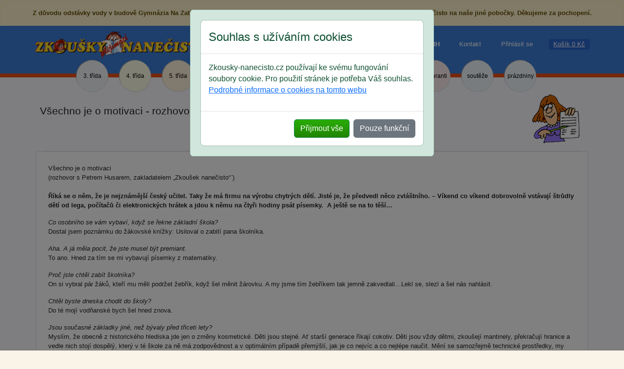

--- FILE ---
content_type: text/html; charset=utf-8
request_url: https://www.zkousky-nanecisto.cz/vsechno-je-o-motivaci-rozhovor-ln
body_size: 10883
content:
<!DOCTYPE html>
<html lang="cs">
    <head>
        <meta http-equiv="Content-Type" content="text/html; charset=utf-8">
        <meta name="language" content="cs">
        <meta name="description" content="Zkoušeky nanečisto">
        <meta name="keywords" content="Zkoušky, zkousky, stredni, skoly, střední, školy, přijímačky, ucebnice, učebnice, Husar, matemtika, matematicka, matematická, český, jazyk, čeština, anglický, angličtina, OSP, obecné, studijní, předpoklady, maturita">
        <meta name="viewport" content="width=device-width, initial-scale=1, shrink-to-fit=no">
        <meta name="robots" content="index,follow">

        <meta property="og:title" content="Zkoušky nanečisto">
        <meta property="og:site_name" content="Zkoušky nanečisto">
        <meta property="og:url" content="https://www.zkousky-nanecisto.cz/">
        <meta property="og:description" content="Připravujeme žáky základních škol ke zkouškám na gymnázia a střední školy a studenty středních škol k maturitě a přijímacím zkouškám na VŠ. ">
        <meta property="og:type" content="website">
        <meta property="og:image" content="https://www.zkousky-nanecisto.cz/images/LOGO2B.jpg">

            

        <title>Všechno je o motivaci - rozhovor LN příloha Pátek 18. 1. 2013
 - Zkoušky nanečisto</title>


        <link rel="stylesheet"  href="/css/bootstrap/bootstrap.min.css">
        <link rel="stylesheet" media="screen" href="/css/screen.css?v=20230803" type="text/css">
        <link rel="stylesheet" media="print" href="/css/print.css?v=20220208" type="text/css">
        <link rel="stylesheet" href="/css/datagrid.css?v=20220905">
        <link rel="stylesheet" href="/css/datagrid-spinners.css?v=20220905">
        

        <link rel="shortcut icon" href="/favico.ico" type="image/x-icon">

    </head>

    <body>

       

               
               <div  class="alert alert-warning m-0  p-1 py-3  " style="background-image: none !important; font-size:1em;">
<p class="text-center m-0">
                        <strong>
            Z důvodu odstávky vody v budově Gymnázia Na Zatlance ve dnech 30. a 31. ledna 2026, jsme nuceni přesunout výuky Zkoušek nanečisto na naše jiné pobočky. Děkujeme za pochopení.
                            </strong>
                    </p>                  
               </div>
                
            
         
        <div class="fluid-container p-0 pt-2 m-0" style=" background:  #3C7ED6;">
            <div class="container mx-auto p-0 m-0"  >
                <nav class="navbar p-0  navbar-expand-md">

                    <a class="brand p-0 m-xs-0 m-md-0 mr-lg-5 mx-2 my-1 " id="logobox" href="/">
                        <img class="mx-lg-0 mx-sm-auto mx-md-auto mx-auto d-block w-100" style="max-width:365px" src="/images/logoZKN.png" alt="logo Zkoušky nanečisto">
                    </a>

                    <button class="d-md-none navbar-toggler btn btn-mobile my-2 mx-1 p-1" style="background: url(/images/menu/menu.svg) no-repeat  center 5px ;" type="button" data-bs-toggle="collapse" data-bs-target="#navbarToggler2" aria-controls="navbarToggler" aria-expanded="false" aria-label="Rozbalit navigaci">Menu</button>

                    <a class="d-md-none btn btn-mobile my-2 mx-1 p-1" style="background: url(/images/menu/ucet.svg) no-repeat  center 5px; "  href="/zakaznik">Účet</a>

                    <a class="d-md-none btn btn-mobile my-2 mx-1 p-1" style="background: url(/images/menu/kosik.svg) no-repeat center 5px ; "  href="/kosik">Košík</a>
                    <button class="d-md-none navbar-toggler btn btn-lg btn-mobile my-2 mx-1 p-1"  style="background: url(/images/menu/produkty.svg) no-repeat  center 5px;" type="button" data-bs-toggle="collapse" data-bs-target="#navbarToggler" aria-controls="navbarToggler" aria-expanded="false" aria-label="Rozbalit navigaci">Produkty</button>

                    <nav class="navbar-collapse  collapse justify-content" id="navbarToggler2">
                        <ul class="navbar-nav w-100 ml-lg-0 ml-3">
                            <li class="nav-item">
                                <a  class="nav-link mt-0 pl-xl-4 pl-lg-3 pl-0"  style="color:white;"  href="/jak-si-vybrat/">Jak&nbsp;si&nbsp;vybrat</a>
                            </li>
                            <li class="nav-item">
                                <a  class="nav-link mt-0"  style="color:
                                    
                                        white
                                    
                                    " href="/casto-kladene-otazky">Časté&nbsp;dotazy</a>
                            </li>
                            <li class="nav-item">
                                <a  class="nav-link mt-0" style="color:white;"  href="/rozvrh"><strong>ROZVRH</strong></a>
                            </li>
                            <li class="nav-item">
                                <a  class="nav-link mt-0"  style="color:
                                    
                                        white
                                    
                                    ;" href="/kontakt">Kontakt</a>
                            </li>
                                <li class="nav-item d-md-inline d-none">
                                    <a class="nav-link mt-0" style="color:white;"  href="/prihlaseni">Přihlásit&nbsp;se</a>
                                </li>

                            <li class="nav-item cart  d-md-inline d-none" style="white-space: nowrap">
		<a href="/kosik" class="text-white">

                    
				 Košík&nbsp;0&nbsp;Kč
		</a>
                            </li>
                        </ul>
                    </nav>

                </nav>

            </div>
        </div>
        <div class="container-fluid pb-2 pb-sm-0
             
                 topcolora
             
             " id="bluebox" >


            <div class="container">
                <div  class="row justify-content-center">
                    <div class="col-12 px-0">

                        <nav class="navbar navbar-expand-md p-0">


                            <div class="navbar-collapse collapse justify-content-center" id="navbarToggler">

                                <a href="/3trida"  title="" class="btn nav-link color3">3. třída</a>
                                <a href="/4trida"  title="" class="btn nav-link color4">4. třída</a>
                                <a href="/5trida"  title="" class="btn nav-link color5">5. třída</a>
                                <a href="/6trida"  title="" class="btn nav-link color6">6. třída</a>
                                <a href="/7trida"  title="" class="btn nav-link color7">7. třída</a>
                                <a href="/8trida"  title="" class="btn nav-link color8">8. třída</a>
                                <a href="/9trida"  title="" class="btn nav-link color9">9. třída</a>
                                <a href="/stredniskola" title="" class="btn nav-link color11">střední</a>
                                <a href="/maturanti" title="" class="btn nav-link colorm">maturanti</a>
                                <a href="/souteze" title="" class="btn nav-link colora">soutěže</a>
                                <a href="/prazdniny" title="" class="btn nav-link mr-0 colora">prázdniny</a>

                            </div>
                        </nav>
                    </div>
                </div>
            </div>                    
        </div>                    


        <div class="container-fluid  mx-0 p-0 ">
            <div class="container-md px-0 px-3 mx-auto">
                <div class="row">
                </div>
                <div class="row">
                    <div class="d-flex flex-row mx-0 px-0" >


                        <div class=" flex-grow-1">
                                <h1 class="mt-3 mx-2 py-0">
Všechno je o motivaci - rozhovor LN příloha Pátek 18. 1. 2013
                                </h1>
                            
                            <div class="mx-2">
                                        
                            
                            </div>
                            

                        </div>
                        <div class=""> 
                                <img src="

/images/q/courses.png

" class="d-none d-lg-block  mx-3 mb-3"  alt="ilustrační obrázek k časti webu">    
                        </div>
                    </div>
                        <div class="row m-0 " >

                            <nav class="nav nav-tabs text-center">
                                    

                                    
                            </nav>
                        </div>

                        <div class="tab-content border border-top-2 py-2 px-3 py-lg-4 px-lg-4 p-md-3 mx-lg-0 mx-md-auto colorw">

                            <div class="modal fade" id="cookieConsent" tabindex="-1" aria-labelledby="myLargeModalLabel" aria-hidden="true">
                                <div class="modal-dialog alert-success alert" role="document">
                                    <div class="modal-content">
                                        <div class="modal-header ">
                                            <p class="modal-title h4" id="myLargeModalLabel">Souhlas s užíváním cookies</p>
                                        </div>
                                        <div class="modal-body">
                                            <p>Zkousky-nanecisto.cz používají ke svému fungování soubory cookie. Pro použití stránek je potřeba Váš souhlas.<br>
                                                <a data-bs-toggle="collapse" href="#collapseCookies" role="button" aria-expanded="false" aria-controls="collapseCookies">
                                                    Podrobné informace o cookies na tomto webu
                                                </a>
                                            </p>
                                            <div class="collapse" id="collapseCookies">
                                                <p class="h5">Cookies</p>

<p>
    Stránky obsahují informace, které jsou z webu ukládány na pevný disk počítače uživatele („cookies“). Cookies umožňují webu zapamatovat si důležité informace o uživateli, které uživateli ulehčí další používání webu. Regulace použití cookies závisí na uživateli.
</p>

<p class="mb-1">
    Smazání cookies:
</p>
<p>
    Soubory cookies můžete vždy smazat ve svém internetovém prohlížeči. K těmto souborům nemáme přístup a není proto způsob, jak bychom je mohli odstranit.
</p>
<p class="mb-1">Seznam cookies:</p>

<table class="table table-bordered">
    <thead>
        <tr>
            <th scope="col">Název</th>
            <th scope="col">Služba</th>
            <th scope="col">Popis</th>
        </tr>
    </thead>
    <tbody>
        <tr>
            <th colspan="3" class="text-center">Funkční</th>            
        </tr>
        <tr>
            <th scope="row">cookies</th>
            <td>-</td>
            <td>Technický cookie informace o souhlasu s používáním cookies</td>

        </tr>
        <tr>
            <th scope="row">PHPSESSID</th>
            <td>-</td>
            <td>Technický cookie pro fungování webu, například pro obsah košíku před registrací, nebo přihlášením apod.</td>

        </tr>
        <tr>
            <th colspan="3" class="text-center">Statistické</th>            
        </tr>
        <tr>
            <th scope="row">_ga, _gid, _gat</th>
            <td><a href="https://policies.google.com/technologies/partner-sites?hl=cs" target="_blank">Google Analytics</a></td>
            <td>Statistiky návštěvnosti</td>
        </tr>
    </tbody>
</table> 
                                            </div>
                                        </div>
                                        <div class="modal-footer">
                                            <a href="/vsechno-je-o-motivaci-rozhovor-ln?all=1&amp;do=cookies" class="btn btn-success">Přijmout vše</a>
                                            <a href="/vsechno-je-o-motivaci-rozhovor-ln?do=cookies" class="btn btn-secondary">Pouze funkční</a>
                                        </div>
                                    </div>
                                </div>
                            </div>

                        




<p>Všechno je o motivaci<br />(rozhovor s Petrem Husarem, zakladatelem „Zkoušek nanečisto“&uml;)
<br /><br />
<b>Říká se o něm, že je nejznámější český učitel. Taky že má firmu na výrobu chytrých dětí. Jisté je, že předvedl něco zvláštního. – Víkend co víkend dobrovolně vstávají štrůdly dětí od lega, počítačů či elektronických hrátek a jdou k němu na čtyři hodiny psát písemky.  A ještě se na to těší…</b></p>

<p><i>Co osobního se vám vybaví, když se řekne základní škola?</i><br />Dostal jsem poznámku do žákovské knížky: Usiloval o zabití pana školníka.</p>
<p><i>Aha. A já měla pocit, že jste musel být premiant.</i><br />To ano. Hned za tím se mi vybavují písemky z matematiky.</p>
<p><i>Proč jste chtěl zabít školníka?</i><br />On si vybral pár žáků, kteří mu měli podržet žebřík, když šel měnit žárovku. A my jsme tím žebříkem tak jemně zakvedlali…Lekl se, 
slezl a šel nás nahlásit.</p>
<p><i>Chtěl byste dneska chodit do školy?</i><br />Do té mojí vodňanské bych šel hned znova.</p>
<p><i>Jsou současné základky jiné, než bývaly před třiceti lety?</i><br />Myslím, že obecně z historického hlediska jde jen o změny kosmetické. Děti jsou stejné. Ať starší generace říkají cokoliv. Děti jsou vždy dětmi, zkoušejí mantinely, překračují hranice a vedle nich stojí dospělý, který v té škole za ně má zodpovědnost a v optimálním případě přemýšlí, jak je co nejvíc a co nejlépe naučit. Mění se samozřejmě technické prostředky, my neměli průšvihy kvůli mobilům. Z těch vztahových věcí, které jsou ve škole vždycky nejdůležitější, jde ale opravdu jen o drobné změny.<br />Nějak si neumím představit, že bych se v páté třídě těšila na to, jak budu psát každou sobotu celé odpoledne písemku z matiky, češtiny a všeobecného přehledu…<br />Dodnes jsem z toho já sám docela překvapený. Už to ale vím, už s tím pracuji. Na začátku zkoušek se většinou ptáme, kdo se těšil. Pokud někdo nezvedne ruku, tak obvykle ten, který tam je poprvé.</p>

<p><i>Ve vašich zkouškách nanečisto připravujete děti z pátých, sedmých a devátých tříd na gymnaziální přijímací testy – co sobota, to jedny přijímačky, od října až do jara. Není to u desetiletých trochu přehnané?</i><br />Naopak. Lépe je mohu vtáhnout do hry. A využít toho, že jsou ještě lační po vzdělání. S dětmi v tomto věku se pracuje úžasně. A je krásné pozorovat je, jak přemýšlejí. - Vezmou si tužky, propisky, okusujou je, mají různé postoje, přehazujou nohu přes nohu, položí se na lavici… Počátkem devadesátých let, kdy jsme zkoušky nanečisto zakládali, nebyla ještě osmiletá gymnázia, zato byl obrovský převis na těch čtyřletých. Na čtyřleté gymnázium se tenkrát v Praze takřka nedalo dostat. Začali jsme dělat zkoušky nanečisto jen pro deváťáky. Z osmiletých gymnázií, která vznikla později, měli někteří kolegové obavy – s deváťáky, dobře, ale co s páťáky? Budeme na ně šišlat? Tak to zkusíme, říkal jsem. Jenže ze začátku byl zájem o tato gymnázia jen trošku větší než počet přijímaných. Ten velký zájem o přípravu na osmiletá gymnázia trvá posledních deset let. </p>

<p><i>Jak vás vůbec tyhle „písemky nanečisto“ napadly? </i><br />Začínal jsem učit na gymnáziu jako třiadvacetiletý kluk. Vzpomínám, jak jsem se v kabinetě rozohňoval nad tím, že jediná chvíle, kdy moje studenty zajímá výklad, je, když jim vysvětluju písemku, kterou právě napsali. Krátce nato přišla revoluce, mohlo se začít oficiálně doučovat a já začal vést klasické kurzy. Viděl jsem, že v práci se mnou byli studenti dobří a tvářili se, že všemu rozumějí, pak ale přišly zkoušky a mnozí je přesto neudělali. Jak je možné, že to ta děcka zkazila, lámal jsem si hlavu…<br /><i></i></p>
<p><i>Stres, ne?</i><br />Stres. Ale taky fakt, že učitel nemá úplně přesnou znalost toho, co ty děti vlastně umí. Je to stejné jako třeba ve fotbalu. Trenéři často o hráčích říkají, že v trénincích jsou výborní a v tréninkových zápasech skvělí, ale když přijde ten ostrý zápas, tým propadne. A nemusí to být jen stresem. Přišel jsem se zkouškami nanečisto. Tradiční kurz je jako klasický trénink, kde kopete na bránu, běháte, chodíte do posilovny. Zkoušky nanečisto je vlastně hraní přípravných zápasů. </p>

<p><i>Měli jste dostatek zájemců hned v počátcích?</i><br />Když jsem hledal češtináře, který by do toho šel se mnou, většina tomu nevěřila. Byl jsem u ředitele školy, matikáře, a ten říkal: „Petře, nevěř tomu, že někdo přijde a zaplatí za to, že mu dáš písemku z matematiky. Já když ve třídě vyhlásím, že bude písemka, tak třetina vůbec nepřijde do školy, ještě aby za to platili. “ Nejdřív mě stál pronájem učebny asi třicet korun. Ale když ředitel viděl, jak se mi třídy plní, tak jsme záhy byli na několikanásobku…</p>
<p><i>Vy jste taky matikář. Máte nějaký fígl, že děti baví matematické písemky? Hrají v tom roli třeba vaše vzkazy u hodnocení, když i ke čtyřce napíšete pár povzbudivých slov a vyzvednete to málo, co se jim podařilo?</i><br />Děti u mě vždycky věděly, že když se o něco pokusí, nedostanou špatnou známku, že je ocením. Ty vzkazy jsem běžně psal už jako učitel svým žákům. Uvědomil jsem si, že neumím někomu jen tak dát pětku nebo čtyřku, že to je strašně surové a já jim chci vyjádřit nějakou naději. Přišlo mi to normální.</p>
<p><i>Jak se do vaší práce promítají rodičovské ambice? Nemáte někdy pocit, že největší roli hraje jejich cíl mít dítě za každou cenu na gymnáziu? </i><br />Nevnímám to tak. Rodiče samozřejmě své tužby do dětí projektují. Drtivá většina je však soudných. Přicházejí s tím, že chtějí, aby se dítě co nejvíc naučilo a uspělo u zkoušek. Jasně, všem, co k nám chodí, to dopadnout nemůže. Ale nevybavuji si žádnou „reklamaci“. Ohlasy jsou takové, že sice se dcera nebo syn nedostali, ale to, co se naučili u vás, jim už nikdo nevezme - zlepšili se ve škole, začali mít rád češtinu nebo matematiku, zkusíme to ze sedmé či deváté třídy… Myslím, že s tím pracují dobře a na základě průběžných výsledků jejich dětí v písemkách už dopředu mají nějakou představu, zda dítě u zkoušek obstojí či nikoliv. Určitě to ale není projekt rodičů, kde by se děti vezly jako černí pasažéři.</p>
<p><i>Jakou máte úspěšnost?</i><br />Přesně nevím. U přijímacích zkoušek vystupují děti pod určitým číslem, my se z toho tedy nedozvíme nic, pokud nám sami nedají vědět. Podle vlastních zkušeností soudím, že jsou zkoušky nanečisto docela pravdivé. Ten, kdo se u nás pravidelně objevuje v první desetině, bude u opravdových zkoušek také v první desetině. A jisté je, že drtivá většina dětí, které k nám chodí, nemají tolik ovlivněné přijímačky stresem a nervozitou.</p>
<p><i>Setkala jsem se s názorem, že lidé, kteří nemají tolik peněz, aby svým dětem zkoušky nanečisto platili, jsou v nevýhodě. Že kdo na přípravky nechodí, bude u zkoušek velmi hendykepován, byť může být chytřejší než většina z dětí, co se rok na testy připravují…</i><br />Nemyslím si to. Svým způsobem vyděláváme na tom, že školy děti nenaučí tolik, co my, a tolik se jim nevěnují. Kdyby byli rodiče stoprocentně spokojení s tím, co jejich dítě naučí základní škola, nedají ho k nám. Vím ze svého okolí o několika chytrých dětech, které se nijak zvlášť nepřipravovaly, a na gymnázium je přijali. Dnes máte spoustu možností, jak se připravit. – Velká část rodičů je vzdělaná, existuje spousta učebnic, místo aby dítě absolvovalo 40 testů u nás, může je dělat doma v obýváku s rodiči. Je to jak se sportem. Mám doma talentované dítě a budu chtít, aby uspělo bez tréninku. A potom se budu zlobit na ty, které trénovaly. My z dětí chytřejší neuděláme. Pouze naplňujeme jejich možnosti, které třeba škola nenaplní. A motivujeme tak, jak je školy nemotivují. Těžko nám někdo může vyčítat, že to u nás děti baví.</p><p><i>Je dnes těžké dostat se na gymnázium?</i><br />Nejtěžší je dostat se z páté třídy. Z devítky se už dostane skoro  každý, otázka je, jestli zrovna na to nejprestižnější gymnázium… </p><p><i>Nesměřujeme tímhle masovým přijímáním k devalvaci gymnázií?</i><br />Na začátku 20. století existovalo gymnázií málo a svým způsobem byly tím, čím jsou dnes vysoké školy. Působili tam lidé publikující na vědecké úrovni, učila se klasická řečtina a latina. Z takové matematiky se od té doby nic nového nepřidalo – nejmodernější partie jsou stále derivace, což je Newton – 16., 17. století. Devalvací bych to nenazval. Jisté ale je, že mít dnes maturitní vysvědčení s vyznamenáním z gymnázia současného je méně než mít stejné vysvědčení z doby před dvaceti lety a ještě mnohem méně než z doby před sto lety. Na druhé straně celkově máme ve společnosti výrazně vyšší množství vzdělaných lidí.</p><p><i>A jak je to s dětmi? Stále žehráme na to, že jsou děti méně chytré a méně vzdělané…</i><br />Já ze zkušeností za posledních dvacet let nemám jediný důvod si tohle myslet. Testy ve smyslu obtížnosti neměním a děti vykazují znalosti stejné nebo spíš ještě lepší. Ani když připravuji ke zkouškám současné maturanty, nemám pocit, že by byli jinde, než byli dříve.<br /><i></i></p><p><i>Proč ale mají mnozí rodiče pocit, že se ve škole naučili více a byli chytřejší?</i><br />Protože jde o subjektivní pocit. Já vím, že jsem byl v matematice opravdu výborný, vyhrával jsem krajské olympiády. Pak najdu svůj sešit z matematiky ze základky a vidím tam chyby. Stejné, o nichž jsem týden předtím říkal svým žákům, že takové bych já nikdy neudělal.</p><p><i>Možná ve vašem pohledu hraje roli fakt, že pracujete s dětmi, které jsou cílevědomé, případně mají ambiciózní rodiče. O vzorek dětí, které o vzdělání nijak výrazně nestojí, jste ošizen.</i><br />Jsem ošizený o segment, který je však stále menší a menší. Zvýšil se počet gymnázií. Spousta dětí odejde z páté třídy, spousta ze sedmé, v deváté ke mně chodí děti, které by před dvaceti lety vůbec o gymnáziu neuvažovaly. Často přijdou žáci, kteří hned na začátku řeknou, že matematiku vůbec neumí, jsou na tom opravdu hodně špatně. V půlce kurzů o nich nevím. Dotáhnou se na ostatní.</p><p><i>Dá se podle výsledků dětí poznat, zda přicházejí z „lepší“ nebo „horší“ základky?</i><br />Ne. Kdysi jsme si všimli takových absolutně vycizelovaných testů z jedné školy v Praze 6, ale pak jsme si uvědomili, že to může být dáno jedním učitelem. Přijdou další rok z téhle školy, vy už se na ně těšíte, a vůbec nemusí být dobří. Fajn se mi pracovalo s dětmi z walfdorských škol – ne že by byly tak dokonale naučené, ale byly hodně otevřené, neodevzdávaly prázdné papíry, vyzkoušely spoustu věcí. To je to, k čemu děti nabádáme – ať neříkají, že tohle ve škole nedělaly, ale ať zkusí něco vymyslet, Edison taky neřekl, že nikdy neviděl žárovku, ale dotáhl to do konce. Nalákáme je na to, že když se o něco pokusí, nemusí to být ani dobře, dostanou bod. Snaží se pak alespoň něco vymyslet a třeba opravdu tak, že příklad, který by jinak ani nezačaly, najednou vyřeší.</p><p><i>Devastují dětský intelekt počítače?</i><br />Objektivně to ukáže historický pohled, ale já myslím, že nedevastují. Dneska děti nabádáme, aby neseděly u počítače, nás okřikovali, ať nesedíme u televize. Je to o tom, že děti hledají, jak trávit čas. Když nebyly počítače, trávily ho u her či knížek. Kdekdo si posteskne: Kdyby vstaly od počítače a šly si zaběhat, zakopat s míčem. Jenže ty, co si chtějí zakopat, půjdou a ty, co jsou peciválové, jimi zůstanou. Stejně jako před třiceti lety. Počítače v tom roli nehrají.</p><p><i>Může mít naopak počítač pozitivní vliv?</i><br />Určitě nějakým způsobem intelekt rozvíjejí. Nelze je používat bez rozmyslu. Hry jsou stále zajímavější. Děti, co o něco získají zájem, najdou v internetu spoustu informací. Dříve člověk v knížce narazil na cizí slovo, letopočet a musel hledat další knihu, nevěděl přesně, jakou. Na druhou stranu kapacita myšlení je daná a získá-li člověk na jedné straně, nemůže to zase rozvíjet někde jinde. Diametrálně chytřejší díky počítači děti dnes taky nejsou.</p><p><i>Kdybyste byl ministr školství, co uděláte jinak?</i><br />Zakážu, aby rodiče dětem říkali, že matematika je těžká a že nešla ani jim, ani babičce s dědečkem. Povinně by všichni museli matematiku podávat jako nádherný předmět, kde se může přemýšlet, kde je naprostá svoboda, kde se nemusí na nic vzpomínat a nic papouškovat. Matematiku základní školy pochopí totiž úplně každý. Sednu si na Šumavě s chlápkem, který dělá řemeslo, škola mu nešla, z matematiky propadal a začneme se bavit. Zjistím, že z matematiky umí spoustu věcí. Potřeboval je k té své truhlařině, k tomu, aby mohl být živnostníkem. Bez problému to zvládl. Nejdůležitější je motivace. Pokud učitel dítě pro svůj předmět nezíská a ještě ke všemu ho zbaví naděje, tak to není o tom, že je matematika těžká.</p>








                        </div>


                </div>
            </div>


            <div class="container-fluid mt-2" style="box-shadow: 0 -2px 0 0  #EEE; background:#FAF4E8 ; ">
                <div class="container">
                    <div class="row" id="bottom">
                        <div class="col-md-3 col-12 contact-md">

                            <h4>Kontakty</h4>
                            <p class="text-center d-block mb-0">
                                Od 9.00 do 17.00 nám neváhejte zavolat<br> 
                                
                                <strong style="font-size:1.3em;">702 147 931 - 934</strong><br>
                                    
                                    <br>
                                Nebo použijte<br>
                                <a href="/kontakt" style="text-decoration: underline; font-size:1.2em;">kontaktní formulář</a>
                            </p>

                            <div class="text-center">
                                <a href="https://www.facebook.com/zkouskynanecisto/"><img src="/images/fblogo.png" class="mt-1 w-25 pe-5 pe-lg-4" alt="Zkoušky nanečisto na Facebooku"></a>                                          
                                <a href="https://www.instagram.com/zkousky_nanecisto/"><img src="/images/Instagram.png" class="mt-1 w-25 ps-5 ps-lg-4" alt="Zkoušky nanečisto na Instagramu"></a>
                            </div>
                            
                            
                        </div>

                        <div class="col-md-6 col-sm-12 col-12">
                            <h4>Naše další projekty</h4>
                            <ul>
                                <li><a href="https://www.e-jazyky.cz" title="e-jazyky.cz" class="dolemenu">Jazyková škola Březinka</a></li>
                                <li><a href="https://obchod.zkousky-nanecisto.cz" title="Obchod Zkoušek nanečisto" class="dolemenu">Obchod Zkoušek nanečisto - online prodej našich učebnic</a></li>
                                <li><a href="https://prijimacky.zkousky-nanecisto.cz/hodnoceni-skol" title="hodnocení středních škol" class="dolemenu">Hodnocení středních škol - diskuze nejenom o středních školách</a></li>
                                <li><a href="https://www.vsenavse.cz" title="vsenavse.cz" class="dolemenu">Vše z matematiky na VŠE  a další VŠ - materiály pro přípravu na VŠ </a></li>
                                <li><a href="https://www.maturujeme.cz" title="maturujeme.cz" class="dolemenu">Maturujeme.cz - maturitní učebnice  matematiky</a> </li>
                                <li><a href="https://www.e-matematika.cz" title="e-matematika.cz" class="dolemenu">E-matematika - komplexní matematický web</a></li>
                                <li><a href="https://www.e-fyzika.cz" title="e-fyzika.cz" class="dolemenu">E-fyzika - svět fyziky</a></li>
                            </ul>
                        </div>

                        <div class="col-md-3 col-sm-12 col-12" >
                            <ul style="background-color: #F6E8D2;" class="p-3 p-lg-4">
                                <li><a href="/o-nas" title="o nás" class="dolemenu">O nás</a></li>
                                <li><a href="/v-mediich" title="v médiích" class="dolemenu">V médiích</a></li>
                                <li><a href="/kariera" title="kariéra" class="dolemenu">Kariéra</a></li>
                                <li><a href="/seznam-diskusi" title="diskuse" class="dolemenu">Diskuse</a></li>
                                <li><a href="/obchodni-podminky" title="Obchodni podmínky" class="dolemenu">Obchodní podmínky</a></li>
                                <li><a href="/podminky-uzivani-webu" title="Podmínky užívání webu" class="dolemenu">Podmínky užívání webu</a></li>
                                <li><a href="/podminky-uzivani-webu/ochrana-osobnich-udaju" title="Ochrana osobních údajů" class="dolemenu">Ochrana osobních údajů</a></li>
                                <li><a href="http://novinky.zkousky-nanecisto.cz" title="Odběr novinek" class="dolemenu">Odběr novinek</a></li>
                            </ul>
                        </div>
                    </div>
                    <div class="row m-3">
                        <div class="col text-center" style="width:100%;"> 
                            <p><a href="https://zkousky-nanecisto.cz">zkousky-nanecisto.cz</a> 2024, autorem grafických prvků je <a href="http://josefquis.cz/">Josef Quis</a></p> 
                        </div>
                    </div>
                </div>
            </div>
        </div>


        <script src="/js/jquery-3.2.1.min.js"></script>
        <script src="/js/bootstrap.bundle.min.js"></script>
        <script src="https://www.google.com/recaptcha/api.js"></script>
        <script src="/js/datagrid-instant-url-refresh.js"></script>
        <script src="/js/datagrid-spinners.js"></script>
        <script src="/js/datagrid.js"></script>
        <script>
            const tooltipTriggerList = document.querySelectorAll('[data-bs-toggle="tooltip"]');
            const tooltipList = [...tooltipTriggerList].map(tooltipTriggerEl => new bootstrap.Tooltip(tooltipTriggerEl));
        </script>

            <script>
                const myModal = new bootstrap.Modal('#cookieConsent', {
                    keyboard: false,
                    backdrop: 'static'
                });
                myModal.show();
            </script>



    </body>

</html>


--- FILE ---
content_type: text/css
request_url: https://www.zkousky-nanecisto.cz/css/screen.css?v=20230803
body_size: 4122
content:
.text-warning {
  color: darkorange !important;
}
h4.card-title {
  color: navy;
}
.colorw {
  background: #FFF !important;
}
.color3 {
  background: #F3F5F6 !important;
}
a.color3:hover {
  background: #E1EBCB  !important;
}
a.active3 {
  background: #E1EBCB  !important;
}
.color4 {
  background: #FFFEE6  !important;
}
a.color4:hover {
  background: #DAB55E  !important;
}
a.active4 {
  background: #DAB55E  !important;
}
.color5 {
  background: #FEF3DC  !important;
}
a.color5:hover {
  background: #FCDEAA  !important;
}
a.active5 {
  background: #FCDEAA  !important;
}
.color6 {
  background: #F5F0FF !important;
}
a.color6:hover {
  background: #CBB2FF  !important;
}
a.active6 {
  background: #CBB2FF  !important;
}
.color7 {
  background: #F4F8F1 !important;
}
a.color7:hover {
  background: #CAD7C2  !important;
}
a.active7 {
  background: #CAD7C2  !important;
}
.color8 {
  background: #E7ECFF !important;
}
a.color8:hover {
  background: #A0CDFF  !important;
}
a.active8 {
  background: #A0CDFF  !important;
}
.color9 {
  background: #FDE7FF !important;
}
a.color9:hover {
  background: #D5B0D9  !important;
}
a.active9 {
  background: #D5B0D9 !important;
}

a.active11, a.color11:hover {
  background: #d3d3d3  !important;
}
a.color11 {
  background: #eeeeee !important;
}

.colorm {
  background: #fcedec !important;
}
a.colorm:hover {
  background: #DFBCBB  !important;
}
a.activem {
  background: #DFBCBB  !important;
}
.colora {
  background: #F0F6FD !important;
}
a.colora:hover {
  background: #B9D4F1  !important;
}
a.activea {
  background: #B9D4F1  !important;
}
.coloro {
  background: #BCD5F2 !important;
}
a.coloro:hover {
  background: #B9D4F1  !important;
}
a.activeo {
  background: #B9D4F1  !important;
}
.colorl {
  background: #F0F5E6  !important;
}
a.colorl:hover {
  background: #B9D4F1  !important;
}
a.activel {
  background: #B9D4F1  !important;
}
.colorx {
  background: #E8EFFA !important;
}
a.colorx:hover {
  background: #B9D4F1  !important;
}
a.activex {
  background: #B9D4F1  !important;
}
.colory {
  background: #FAEAE8 !important;
}
.colory a {
  color: navy  !important;
  text-decoration: underline;
}
.colory a:hover {
  color: navy  !important;
}
.color3d {
  background: #f3f5f6 url('../images/q/s/3.png') no-repeat bottom right !important;
  background-size: 60px !important;
}
.color4d {
  background: #fffee6 url('../images/q/s/4.png') no-repeat bottom right !important;
  background-size: 70px !important;
}
.color5d {
  background: #fef3dc url('../images/q/s/5.png') no-repeat bottom right !important;
  background-size: 70px !important;
}
.color6d {
  background: #f5f0ff url('../images/q/s/6.png') no-repeat bottom right !important;
  background-size: 75px !important;
}
.color7d {
  background: #f4f8f1 url('../images/q/s/7.png') no-repeat bottom right !important;
  background-size: 70px !important;
}
.color8d {
  background: #e7ecff url('../images/q/s/8.png') no-repeat bottom right !important;
  background-size: 70px !important;
}
.color9d {
  background: #fde7ff url('../images/q/s/9.png') no-repeat bottom right !important;
  background-size: 70px !important;
}

.color11d {
  background: #eeeeee url('../images/q/s/11.png') no-repeat bottom right !important;
  background-size: 70px !important;
}

.colormd {
  background: #fcedec url('../images/q/s/mat.png') no-repeat bottom right !important;
  background-size: 70px !important;
}
.colorad {
  background: #f0f6fd url('../images/q/s/s.png') no-repeat bottom right !important;
  background-size: 55px !important;
}
.colorkd {
  background: #f0f6fd url('../images/q/s/k.png') no-repeat bottom right !important;
  background-size: 80px !important;
}
.colorld {
  background: #f0f5e6 url('../images/q/s/anglictinasm.png') no-repeat bottom right !important;
  background-size: 78px !important;
}
.colorzd {
  background: #e4eefa url('../images/q/s/howtochoose.png') no-repeat bottom right !important;
  background-size: 60px !important;
}
.colorrd {
  background: #e4eefa url('../images/q/s/timetable.png') no-repeat bottom right !important;
  background-size: 75px !important;
}
.div-box-light {
  background-color: #ffefa9;
  box-shadow: 2px 2px #c2c2c2;
}
.div-box-lighter {
  background-color: #fafafe;
  box-shadow: 2px 2px #c2c2c2;
}
.div-box-dark {
  background-color: #c2c2c2;
  box-shadow: 2px 2px #c2c2c2;
}
.div-box-neutral {
  background-color: #efefef;
  box-shadow: 2px 2px #c2c2c2;
}
.div-box-border-shadow {
  border: solid 1px #AAA;
  box-shadow: 2px 2px #DDD;
}
.div-box-border-shadow-light {
  border: solid 1px #DEDEDE;
  box-shadow: 1px 1px #EDEDED;
}
.alert {
  font-size: 1.2em;
  margin-top: 20px;
  padding: 20px;
  clear: both;
}
.alert-error {
  background-color: #f2dede;
  border-color: #ebccd1;
  color: #a94442;
}
body {
  background: #faf4e8;
  color: #222222;
  margin: 0 auto;
  font-family: Verdana, Segoe, sans-serif;
}
body > div {
  background: #fafafe;
}
#lightbox {
  background: transparent;
}
/*a {color: @font-color-main;}*/
/*a:visited { color: @font-color-main;}*/
p a,
table a {
  text-decoration: underline;
}
a:hover {
  color: #aaaa99;
  text-decoration: none;
}
label {
  font-weight: normal;
}
label.required {
  font-weight: bold;
}
.btn {
  text-decoration: none;
}
.btn-zkn {
  color: #222222 !important;
  background: #ffefa9 linear-gradient(#ffefa9, #ffe15c);
}
.btn-zkn:hover {
  color: #222222 !important;
  background: #ffefa9 linear-gradient(#ffefa9, #ffe98a);
}
.btn-primary {
  background: #3c7ed6 linear-gradient(#3c7ed6, #296ac1);
}
.btn-primary:hover {
  background: #3c7ed6 linear-gradient(#3c7ed6, #518cda);
}
.btn-success {
  background: #28a745 linear-gradient(#29ac07, #208505);
}
.btn-success:hover {
  background: #28a745 linear-gradient(#28a745, #23923c);
}
.btn-info {
  background: #17a2b8 linear-gradient(#17a2b8, #128294);
}
.btn-info:hover {
  background: #17a2b8 linear-gradient(#17a2b8, #148ea1);
}
.btn-danger {
  background: #dc3545 linear-gradient(#dc3545, #c62232);
}
.btn-danger:hover {
  background: #dc3545 linear-gradient(#dc3545, #d32535);
}
.btn-warning {
  background: #ffc107 linear-gradient(#ffc107, #dda600);
}
.btn-warning:hover {
  background: #ffc107 linear-gradient(#ffc107, #ecb100);
}

.tests-test .form-control {
  display: inline-block;
  width: auto;
}

#style-pupilAdd input[type="submit"] {
  font-size: 0.9em !important;
  color: #3C7ED6 !important;
  text-decoration: underline !important;
  background: none !important;
  border: none !important;
}
#style-pupilAdd input[name="save"] {
  font-size: 1.2em !important;
  color: white !important;
  text-decoration: none !important;
  background: #3c7ed6 linear-gradient(#3c7ed6, #296ac1) !important;
}
#frm-switch select,
#frm-switch input,
#frm-pupilPick label,
#frm-pupilPick select,
#frm-pupilPick input {
  display: inline-block !important;
}
#frm-switch select,
#frm-pupilPick select {
  width: inherit;
  min-width: 10em;
}
#frm-switch input[type="submit"],
#frm-pupilPick input[type="submit"] {
  margin-bottom: .22rem;
}
#frm-switch label {
  display: none;
}
#frm-switch {
  display: inline-block;
}
.products-list-head {
  margin: 0 0 10px 0 !important;
}
.font-8 {
  font-size: 0.8em !important;
}
.underline {
  text-decoration: underline;
}
h1 {
  font-size: 1.2em !important;
  line-height: 1.7em !important;
}
h2 {
  font-size: 1.2em;
  text-align: left;
  padding: 0.5em 0.25em 0.5em 0em;
  color: #000099;
  font-weight: bold;
  text-align: left;
}
h3 {
  font-size: 1.1em;
  text-align: left;
  padding: 0.5em 0.25em 0.5em 0em;
  color: #000000;
  font-weight: bold;
}
h4 {
  font-size: 1.1em;
  line-height: 1.2em;
  text-align: center;
  padding: 3px 10px;
  color: #222222;
  font-weight: bold;
}

h3.accordion-header {
  font-size: 1em !important;
}
h2.card-title {
  font-size: 1.1em;
  line-height: 1.2em;
  text-align: center;
  padding: 3px 8px;
  color: #222222;
  font-weight: bold;
}
a h2.card-title {
  color: navy;
  text-decoration: underline;
  font-weight: bold;
}
.card a h3 {
  font-size: 1.0em !important;
  color: navy;
  text-decoration: underline;
  font-weight: bold;
  padding: 0 !important;
  margin: 0 !important;
}
.card li a h3 {
  display: inline;
}
h3 a:hover,
h4 a:hover {
  text-decoration: underline;
}
.card {
  border: solid 1px #ccc !important;
}
.card-noborder {
  border: 0px  !important;
}
.card ul {
  margin: 0 1.2em;
  padding: 0;
}
.card li {
  margin-top: 0.3em;
}
.card-footer,
.card-body {
  background: transparent  !important;
  border: none !important;
}
.card-footer a {
  color: #497FD9;
}
.badge {
  color: #323232 !important;
}
.badge-dark {
  background: #ffffeb;
}
.badge-success {
  background: #fadafb;
}
.badge-danger {
  background: #fbdada;
}
.badge-warning {
  background: #f5fbda;
}
.badge-info {
  background: #d2e1f8;
}
.badge-primary {
  background: #edd2f8;
}
.badge-secondary {
  background: #daf0da;
}
.badge-light {
  background: #fbfbfb;
}
.mainsmallbox .card-body {
  padding: 0.8em 0.7em 0.5em 0.7em ;
}
.mainsmallbox .card-title {
  padding: 0em 0.7em 0.6em 0.7em ;
}
.mainsmallbox .card-text {
  padding-right: 65px;
  font-size: 0.9em;
}
.border-bottom-strong {
  border-bottom: solid 1px #3C7ED6;
}
.cart a {
  width: 100%;
  display: block;
  color: white;
  background: #2965CC;
  padding: .1rem .6rem !important;
  margin: .4rem .0rem !important;
  border-radius: 3px;
}
.cart a:hover {
  background-color: navy;
}
.ico-collapsed {
  width: 40px;
  height: 40px;
  display: block;
  margin: 0 auto;
}
.login-ico-collapsed {
  background: url('../images/ico/40/login-ico-collapsed.png') no-repeat;
}
.user-ico-collapsed {
  background: url('../images/ico/40/user-ico-collapsed.png') no-repeat;
}
.basket-ico-collapsed {
  background: url('../images/ico/40/basket-ico-collapsed.png') no-repeat;
}
.products-ico-collapsed {
  background: url('../images/ico/40/products-ico-collapsed.png') no-repeat;
}
.btn-collapsed-text {
  font-size: 0.8em;
}
a.login {
  color: #aaaa99 !important;
  text-decoration: underline;
}
a.login:hover {
  color: #b20b00 !important;
  text-decoration: underline !important;
}
.nav-tabs .nav-link {
  text-decoration: underline;
  font-size: 1.1em;
  font-weight: bold;
}
.nav-tabs .nav-link.active {
  text-decoration: none;
}
.items-count {
  font-size: 1em;
  color: #aaaa99;
}
.btn-mobile {
  font-size: 0.6em;
  color: #fefefe !important ;
  border: solid 1px #fefefe !important;
  background: #3C7ED6;
  padding-top: 35px !important;
  width: 50px;
  height: 55px;
  background-size: 25px 25px !important;
}
#bluebox {
  padding-top: 3px;
  background: #3C7ED6;
}
#bluebox a {
  color: black;
  text-align: center;
  margin-bottom: 2px;
}
header.comment-admin {
  background: linear-gradient(#ffefa9, #ffeb95);
}
.summary {
  padding: 2em;
  margin-top: 1em;
}
.summary h3 {
  margin: 0.5em 0;
  font-size: 1.4em;
}
.summary img {
  margin: 0.5em auto;
  display: block;
}
.total {
  font-size: 1.5em;
  font-weight: bold;
}
.totalline {
  padding-top: 2em;
  border-top: solid 1px #222222;
}
.cart-tools input {
  padding: 1em;
  color: #222222;
  text-decoration: underline;
}
.cart-tools input:hover {
  color: #b20b00;
  text-decoration: underline;
}
.btn-order {
  width: 100%;
  height: 3.6em;
  border: solid 1px #222222;
}
#cart td.img {
  text-align: center;
}
#orderprogress {
  font-size: 0.9em;
  margin: 1em 0;
}
#orderprogress .current {
  color: #222222 !important;
  background: #ffefa9 linear-gradient(#ffefa9, #ffe15c);
}
#orderprogress a {
  text-decoration: underline;
}
#summary-address {
  padding: 0 1em;
}
.icontext img {
  margin: 1em 2em;
}
.tw-cnt .table th {
  background: none;
}
.tw-cnt .warning td.body-cell {
  color: #b20b00;
  background: none;
  text-align: center;
  font-weight: bold;
}
.card {
  border: 0;
  background: none;
}
.card-body {
  border: solid 1px #eee;
  background: #fefefe;
}
img.card-img-top {
  width: 90px;
  height: 90px;
  margin: 0em auto 0 auto;
}
.text-smaller {
  font-size: 0.8em;
}
#bottom a {
  text-decoration: none;
  color: maroon;
}
#bottom div {
  padding-top: 1em;
}
#bottom li {
  list-style-type: none;
  padding-top: 3px;
}
/*XXS Iphone SE*/
@media (max-width: 321px) {
  body {
    font-size: 10.4px !important;
  }
  .table {
    font-size: 10.4px !important;
  }
  .input-sm {
    height: 27px;
  }
  .btn-sm,
  .form-control-sm {
    height: 27px;
  }
  .btn-sm,
  .form-control-sm {
    font-size: 12px;
  }
}
/* XS */
@media (max-width: 768px) {
  .small-sm {
    font-size: 0.9em;
  }
  #navigationbox .nav-link {
    padding-left: 5px;
    padding-right: 5px;
  }
  #main {
    margin: 0;
    width: 100%;
    max-width: 100%;
  }
  #mainrow {
    margin: 0;
    width: 100%;
  }
  h1 {
    font-size: 1.1em !important;
  }
  h2 {
    font-size: 1.1em;
  }
  .index-text {
    font-size: 1em;
  }
  #top {
    padding-top: 1em;
  }
  #logobox {
    width: 100%;
  }
  .text-xs-smaller {
    font-size: 0.8em;
  }
  #bluebox.topcolora {
    border-bottom: solid 5px #e95017;
  }
  #bluebox.topcolor3 {
    border-bottom: solid 5px #6A9900;
  }
  #bluebox.topcolor4 {
    border-bottom: solid 5px #765100;
  }
  #bluebox.topcolor5 {
    border-bottom: solid 5px #CA9521;
  }
  #bluebox.topcolor6 {
    border-bottom: solid 5px #5B3E9B;
  }
  #bluebox.topcolor7 {
    border-bottom: solid 5px #5F8745;
  }
  #bluebox.topcolor8 {
    border-bottom: solid 5px #36349B;
  }
  #bluebox.topcolor9 {
    border-bottom: solid 5px #820F8B;
  }
  #bluebox.topcolorm {
    border-bottom: solid 5px #9F322D;
  }
  body {
    font-size: 15.6px;
  }
  .icontext img {
    display: block;
    margin: 2em auto 0.2em auto;
  }
  .icontext {
    text-align: center;
    width: 100%;
    margin: 0;
  }
  .input-sm {
    height: 39px;
  }
  .summary .order-button {
    height: 43.2px;
  }
  .table {
    font-size: 13px;
  }
  p.product-about {
    padding-top: 1em;
    height: auto;
  }
  .product h2 {
    font-size: 1em;
    line-height: 1.2em;
  }
  .product .price {
    font-size: 1.3em;
    padding: 0 0 0 0;
    margin: 0;
    width: 100%;
    text-align: center;
  }
  .product .vat {
    font-size: 0.6em;
    padding: 0 0 0 0;
    width: 100%;
    text-align: center;
  }
  .thumbmargin {
    padding: 2em;
  }
  .btn-buy {
    width: 100% !important;
  }
  .nav-tabs .nav-link {
    border: none !important;
    font-size: 0.8em;
  }
  #frm-search-text {
    width: 80%;
    left: 0%;
    display: block;
    position: absolute;
  }
  #frm-search button {
    width: 10%;
    left: 80%;
    display: block;
    position: absolute;
  }
}
/* SM */
@media (min-width: 768px) {
  body {
    font-size: 15.6px;
  }
  h1 {
    font-size: 1.1em !important;
  }
  .input-sm {
    height: 36px;
  }
  .summary .order-button {
    height: 43.2px;
  }
  .table {
    font-size: 15.6px;
  }
  p.product-about {
    padding-top: 0.5em;
    height: 8em;
  }
  #navbarheader button,
  #navbarheader a {
    width: 6%;
  }
  #top {
    padding-top: 0em;
  }
  #navbarToggler2 {
    display: flex;
    flex-direction: row;
    justify-content: space-between;
  }
  #navbarToggler2 ul {
    display: flex;
    flex-direction: row;
    justify-content: space-between;
  }
  #logobox {
    width: 100%;
  }
  #bluebox a {
    font-size: 0.7em;
    width: 60px;
    height: 60px;
    padding: 19px 0 0 0;
    display: inline-block;
    border-radius: 50%;
    margin: 0 1.5% 10px  0px;
    box-shadow: -1px -1px 0 0 #aaaaaa;
    border-right: solid 1px #ddd;
    border-bottom: solid 1px #ddd;
  }
  #bluebox a:hover {
    box-shadow: -1px -1px 0 0 #444444;
    border: solid 1px #888;
  }
  #bluebox.topcolora {
    background: linear-gradient(to bottom, #3c7ed6, #3c7ed6 41%, #e95017 41%, #e95017 52%, #fafafe 52%, #fafafe);
  }
  #bluebox.topcolor3 {
    background: linear-gradient(to bottom, #3c7ed6, #3c7ed6 41%, #6a9900 41%, #6a9900 52%, #fafafe 52%, #fafafe);
  }
  #bluebox.topcolor4 {
    background: linear-gradient(to bottom, #3c7ed6, #3c7ed6 41%, #765100 41%, #765100 52%, #fafafe 52%, #fafafe);
  }
  #bluebox.topcolor5 {
    background: linear-gradient(to bottom, #3c7ed6, #3c7ed6 41%, #ca9521 41%, #ca9521 52%, #fafafe 52%, #fafafe);
  }
  #bluebox.topcolor6 {
    background: linear-gradient(to bottom, #3c7ed6, #3c7ed6 41%, #5b3e9b 41%, #5b3e9b 52%, #fafafe 52%, #fafafe);
  }
  #bluebox.topcolor7 {
    background: linear-gradient(to bottom, #3c7ed6, #3c7ed6 41%, #5f8745 41%, #5f8745 52%, #fafafe 52%, #fafafe);
  }
  #bluebox.topcolor8 {
    background: linear-gradient(to bottom, #3c7ed6, #3c7ed6 41%, #36349b 41%, #36349b 52%, #fafafe 52%, #fafafe);
  }
  #bluebox.topcolor9 {
    background: linear-gradient(to bottom, #3c7ed6, #3c7ed6 41%, #820f8b 41%, #820f8b 52%, #fafafe 52%, #fafafe);
  }
  
  #bluebox.topcolor11 {
    background: linear-gradient(to bottom, #3c7ed6, #3c7ed6 41%, #626262 41%, #626262 52%, #fafafe 52%, #fafafe);
  }
  
  #bluebox.topcolorm {
    background: linear-gradient(to bottom, #3c7ed6, #3c7ed6 41%, #9f322d 41%, #9f322d 52%, #fafafe 52%, #fafafe);
  }
  .contact-md {
    font-size: 0.9em;
  }
  .btn-mobile {
    position: absolute;
    top: 15px;
    z-index: 2;
  }
  .card-deck-wrapper {
    margin-right: 0;
    margin-left: 0;
  }
  .card-deck {
    display: flex;
    width: 100%;
    margin-bottom: .75rem;
    table-layout: fixed;
    border-spacing: 1.25rem 0;
  }
  .card-deck .card {
    display: flex;
    flex: 1 0 30%;
    margin-bottom: .75rem;
    vertical-align: top;
  }
  .card-deck .card:not(:first-child) {
    margin-left: 0px;
  }
  #div-search {
    width: 100%;
    height: 40px;
  }
  #frm-search button {
    width: 10%;
    left: 50%;
    display: block;
    position: absolute;
  }
  #frm-search-text {
    width: 50%;
    left: 0%;
    display: block;
    position: absolute;
  }
  #frm-search-text:focus {
    width: 250%;
    left: -200%;
    display: block;
    position: absolute;
  }
}
/* SM cards*/
@media (min-width: 576px) {
  .card-deck .card {
    display: flex;
    flex: 1 0 40%;
    margin-bottom: .75rem;
    vertical-align: top;
  }
}
/* LG */
@media (min-width: 992px) {
  body {
    font-size: 13px;
  }
  .right-adv {
    max-width: 45%;
    float: right;
  }
  .input-sm {
    height: 21px;
    font-size: 11.2px;
  }
  .summary .order-button {
    height: 36px;
  }
  .table {
    font-size: 13px;
  }
  .userdatafrm input[type="text"],
  .userdatafrm input[type="email"],
  .userdatafrm input[type="password"] {
    width: 60%;
  }
  p.product-about {
    height: 6em;
  }
  h1 {
    font-size: 1.6em !important;
  }
  #logobox {
    width: inherit;
  }
  #bluebox a {
    font-size: 0.9em;
    width: 65px;
    height: 65px;
    padding: 22px 0 0 0;
    display: inline-block;
    border-radius: 50%;
    margin: 0 2% 5px  0px;
    box-shadow: -1px -1px 0 0 #aaaaaa;
    border-right: solid 1px #ddd;
    border-bottom: solid 1px #ddd;
  }
  #bluebox a:hover {
    box-shadow: -1px -1px 0 0 #444444;
    border: solid 1px #888;
  }
  #tagbox {
    padding-right: 12em;
  }
  .card-deck .card {
    display: flex;
    flex: 1 0 15%;
    margin-bottom: .75rem;
    vertical-align: top;
  }
  #div-search {
    width: 100%;
    height: 40px;
  }
  #frm-search button {
    width: 10%;
    left: 50%;
    display: block;
    position: absolute;
  }
  #frm-search-text {
    width: 50%;
    left: 0%;
    display: block;
    position: absolute;
  }
  #frm-search-text:focus {
    width: 250%;
    left: -200%;
    display: block;
    position: absolute;
  }
  .contact-md {
    font-size: 1em;
  }
}
@media (min-width: 1200px) {
  #logobox {
    margin-right: 15% !important;
  }
}
.table-homepage td,
.table-homepage th {
  vertical-align: middle !important;
  border: none !important;
}
tr.success td {
  background: lightyellow;
  font-weight: bold;
}
.answer-correct {
  color: green;
}
.answer-wrong {
  color: darkred;
}
.answer-correction {
  color: darkblue;
}
input[type="radio"] {
  margin-right: 0.5em;
}
.text-multiselect {
  line-height: 1.9em;
  vertical-align: bottom;
}
.alert-additional {
  color: black;
  background-color: #E3EEDC;
  border-color: #B6BEB0;
}
.taskbox {
  width: 100% !important;
  margin: 0.5em 0 2.5em 0;
  padding-bottom: 0.8em;
  border-bottom: solid 2px cornflowerblue;
}
.taskbox h4 {
  text-align: left;
}
.taskbox label {
  display: inline;
}
.taskbox table {
  display: inline-table;
}
.task-position {
  font-size: 2em;
  color: #337ab7;
  margin-right: 0.3em;
}
.text-short {
  width: 60px !important;
}
.text-middle {
  width: 60px !important;
}
.group-name {
  margin-top: 1.5em;
}
.test-name {
  text-align: center;
  margin-bottom: 1.5em;
}
.sollution-text {
  margin: 0.5em 0 0.2em 0;
}
.sollution-box {
  margin: 0.1em 0 0.2em 0;
}
.sollution-box img,
.taskbox img {
  object-fit: scale-down;
  max-width: 100%;
  height: auto;
}
.sollution-box table {
  border-collapse: collapse;
}
.sollution-box table td {
  padding: 0.2em 0.5em;
  border: solid 1px gray;
}

.sollution-box table.table-borderless td {
  border: none; 
}

#frm-solutionForm-text {
  width: 100%;
  height: 30em;
}
/*# sourceMappingURL=screen.css.map */

--- FILE ---
content_type: text/css
request_url: https://www.zkousky-nanecisto.cz/css/print.css?v=20220208
body_size: 70
content:
body {
	font: 12pt/1.4 "Trebuchet MS", "Geneva CE", lucida, sans-serif;
	color: black;
	background: none;
	width: 100%;
}

.product {border:none;}

a img { border: none; }

#ajax-spinner {
	display: none;
}

/*dont show urls*/
  a[href]:after {
    content: none;
  }
